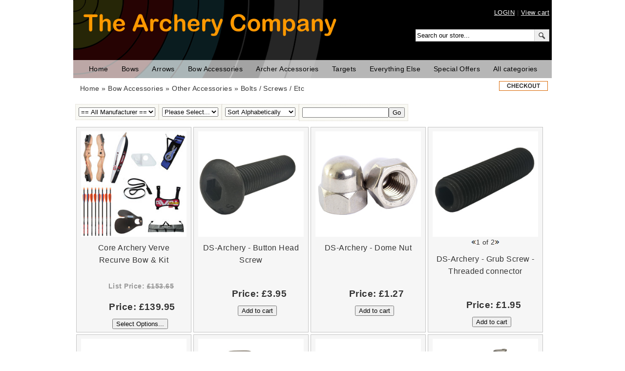

--- FILE ---
content_type: text/html
request_url: https://www.thearcherycompany.com/shop/products.asp?cat=200
body_size: 11911
content:



<!DOCTYPE html PUBLIC "-//W3C//DTD XHTML 1.0 Transitional//EN" 
"http://www.w3.org/TR/xhtml1/DTD/xhtml1-transitional.dtd">
<html xmlns="http://www.w3.org/1999/xhtml" lang="en" xml:lang="en"><!-- #BeginTemplate "/Templates/project.dwt" --><!-- DW6 -->
<head> 
<meta http-equiv="Content-Type" content="text/html; charset=iso-8859-1" />
<!-- #BeginEditable "doctitle" -->
<title>The Archery Company - Bolts / Screws / Etc</title>
<!-- #EndEditable -->
<link rel="stylesheet" href="css/menu.css" type="text/css" media="screen" />
<link rel="stylesheet" type="text/css" href="style.css" />
    <link href="css/ectcart.css" rel="stylesheet" type="text/css">
<meta name="viewport" content="width=device-width; initial-scale=1.0" />
<meta http-equiv="Content-Type" content="text/html; charset=UTF-8" />

<!--[if lte IE 7]>
<style type="text/css">
div#topnav{
margin-top:-13px;
}
</style>
<![endif]-->    
<script type="text/javascript" src="http://ajax.googleapis.com/ajax/libs/jquery/1.8.2/jquery.min.js"></script>
 <link href="magiczoomplus/magiczoomplus.css" rel="stylesheet" type="text/css" />
 
<!-- #BeginEditable "head" -->
<meta name="description" content="" />

<!-- #EndEditable -->

</head>

<body>
    
<div id="maincontainer">
<div id="search2" ><div class="searchbox" style="float:right">
 		<form id="form-search" method="post" action="/shop/search.asp">
        <input type="hidden" name="posted" value="1"/>
        <input type="hidden" name="nobox" value="true"/>
		<p>
		<input type="text" id="input-keywords" name="stext" value="Search our store..." onfocus="if(this.value == 'Search our store...') {this.value = '';}" onblur="if (this.value == '') {this.value = 'Search our store...';}" /><input id="submit-search" type="image" src="images/search-icon.jpg" alt="Search" title="Search" value="submit" />
		</p>
		</form>
    	</div><span class="toptextlinks2" style="float:right">
		<a href="/shop/cart.asp?mode=login">LOGIN</a>
		 | <a href="/shop/cart.asp">View cart</a><br /><br />
        </span></div>	
	<div id="header">
		<div class="logo">
			<img src="_design/header.png" border="0" alt="logo" id="logo" />
		</div>
		<div id="search1"><div class="hdrR">
        <span class="toptextlinks">
		
		
		<a href="/shop/cart.asp?mode=login">LOGIN</a>
		 | <a href="/shop/cart.asp">View cart</a><br /><br />
        </span>
        
        <div class="searchbox">
 		<form id="form-search" method="post" action="/shop/search.asp">
        <input type="hidden" name="posted" value="1"/>
        <input type="hidden" name="nobox" value="true"/>
		<p>
		<input type="text" id="input-keywords" name="stext" value="Search our store..." onfocus="if(this.value == 'Search our store...') {this.value = '';}" onblur="if (this.value == '') {this.value = 'Search our store...';}" /><input id="submit-search" type="image" src="images/search-icon.jpg" alt="Search" title="Search" value="submit" />
		</p>
		</form>
    	</div>	
		</div>  
    </div>
	</div>	
	<div class="clr"></div>
 
<!--NAV START -->
<div id="navstandard">
<div align="center" id="menubkg" ><ul id="menu" style="z-index:501">
<li style="z-index:502"><a href="/shop/default.asp">Home</a></li><li class="canhide" style="z-index:503"><a href="#" class="drop">Bows</a>
<div class="dropdown_1columns " style="z-index:504">

<div class="col_1">
 
<h3><a href="/shop/categories.asp?cat=174">Archery Sets & Kits</a></h3>

		<ul>
		
		<li><a href="/shop/products.asp?cat=92">Compound Bows & Kits</a></li>
		
		<li><a href="/shop/products.asp?cat=128">Recurve Bows & Kits</a></li>
		
		</ul>
		 
<h3><a href="/shop/categories.asp?cat=13">Compound Bows</a></h3>

		<ul>
		
		<li><a href="/shop/products.asp?cat=139">Compound Bows</a></li>
		
		</ul>
		 
<h3><a href="/shop/categories.asp?cat=16">Recurve Bows</a></h3>

		<ul>
		
		<li><a href="/shop/products.asp?cat=142">Recurve Limbs</a></li>
		
		<li><a href="/shop/products.asp?cat=143">Recurve Handles</a></li>
		
		<li><a href="/shop/products.asp?cat=192">Recurve Bows</a></li>
		
		</ul>
		
		</div><!--<close div1> -->
		
<div class="col_1">
 
<h3><a href="/shop/categories.asp?cat=17">Crossbows</a></h3>

		<ul>
		
		<li><a href="/shop/products.asp?cat=137">Crossbows</a></li>
		
		<li><a href="/shop/products.asp?cat=138">Crossbow Accessories</a></li>
		
		</ul>
		 
<h3><a href="/shop/categories.asp?cat=144">Traditional & Field Bows</a></h3>

		<ul>
		
		<li><a href="/shop/products.asp?cat=136">Traditional & Field Bows</a></li>
		
		</ul>
		 
<h3><a href="/shop/categories.asp?cat=158">Starter / Training Bows</a></h3>

		<ul>
		
		<li><a href="/shop/products.asp?cat=134">Starter / Training Bows</a></li>
		
		</ul>
		
		</div><!--<close div1> -->
		
<div class="col_1">
 
<h3><a href="/shop/categories.asp?cat=159">Toy Bows</a></h3>

		<ul>
		
		<li><a href="/shop/products.asp?cat=133">Toy bows</a></li>
		
		</ul>
		
</div><!--<eof div close> -->

</div><!--<close div2> -->
<!--<close div3> -->


</li><li class="canhide" style="z-index:504"><a href="#" class="drop">Arrows</a>
<div class="dropdown_4columns " style="z-index:505">

<div class="col_1">
 
<h3><a href="/shop/categories.asp?cat=36">Arrow Shafts</a></h3>

		<ul>
		
		<li><a href="/shop/products.asp?cat=37">Carbon Shafts</a></li>
		
		<li><a href="/shop/products.asp?cat=38">Wood Shafts</a></li>
		
		<li><a href="/shop/products.asp?cat=81">Aluminium Shafts</a></li>
		
		</ul>
		 
<h3><a href="/shop/categories.asp?cat=130">Ready To Use Arrows</a></h3>

		<ul>
		
		<li><a href="/shop/products.asp?cat=18">Beginners Arrows</a></li>
		
		<li><a href="/shop/products.asp?cat=23">Wooden Arrows</a></li>
		
		<li><a href="/shop/products.asp?cat=25">Carbon Arrows</a></li>
		
		<li><a href="/shop/products.asp?cat=186">Aluminium Arrows</a></li>
		
		</ul>
		
		</div><!--<close div1> -->
		
<div class="col_1">
 
<h3><a href="/shop/categories.asp?cat=131">Crossbow Bolts</a></h3>

		<ul>
		
		<li><a href="/shop/products.asp?cat=2">Crossbow Bolts</a></li>
		
		</ul>
		 
<h3><a href="/shop/categories.asp?cat=19">Nocks</a></h3>

		<ul>
		
		<li><a href="/shop/products.asp?cat=20">Push-in nocks</a></li>
		
		<li><a href="/shop/products.asp?cat=21">Pin Nocks</a></li>
		
		<li><a href="/shop/products.asp?cat=22">Nock Adapters</a></li>
		
		<li><a href="/shop/products.asp?cat=24">Fit-Over Nocks</a></li>
		
		<li><a href="/shop/products.asp?cat=151">Crossbow Nocks</a></li>
		
		<li><a href="/shop/products.asp?cat=152">Lighted Nocks</a></li>
		
		</ul>
		
		</div><!--<close div1> -->
		
<div class="col_1">
 
<h3><a href="/shop/categories.asp?cat=4">Uni Bushes</a></h3>

		<ul>
		
		<li><a href="/shop/products.asp?cat=5">Uni Bushes</a></li>
		
		</ul>
		 
<h3><a href="/shop/categories.asp?cat=33">Fletches & Vanes</a></h3>

		<ul>
		
		<li><a href="/shop/products.asp?cat=34">Feathers</a></li>
		
		<li><a href="/shop/products.asp?cat=35">Plastic Vanes</a></li>
		
		<li><a href="/shop/products.asp?cat=51">Feather Tracers</a></li>
		
		</ul>
		 
<h3><a href="/shop/categories.asp?cat=26">Points</a></h3>

		<ul>
		
		<li><a href="/shop/products.asp?cat=27">Broadheads</a></li>
		
		<li><a href="/shop/products.asp?cat=28">Glue In Points</a></li>
		
		<li><a href="/shop/products.asp?cat=29">Screw In Points</a></li>
		
		<li><a href="/shop/products.asp?cat=30">Wood Arrow Points</a></li>
		
		<li><a href="/shop/products.asp?cat=31">Whistling Points</a></li>
		
		<li><a href="/shop/products.asp?cat=32">Point Inserts</a></li>
		
		</ul>
		
		</div><!--<close div1> -->
		
<div class="col_1">
 
<h3><a href="/shop/categories.asp?cat=3">Bull Dog Collars</a></h3>

		<ul>
		
		<li><a href="/shop/products.asp?cat=6">Bull Dog Collars</a></li>
		
		</ul>
		 
<h3><a href="/shop/categories.asp?cat=39">Wraps & Decals</a></h3>

		<ul>
		
		<li><a href="/shop/products.asp?cat=40">Crest Wrap</a></li>
		
		<li><a href="/shop/products.asp?cat=129">Arrow Numbers</a></li>
		
		</ul>
		 
<h3><a href="/shop/categories.asp?cat=41">Arrow Making</a></h3>

		<ul>
		
		<li><a href="/shop/products.asp?cat=42">Fletching Jigs</a></li>
		
		<li><a href="/shop/products.asp?cat=43">Grain Scales</a></li>
		
		<li><a href="/shop/products.asp?cat=44">Glues & Adhesives</a></li>
		
		<li><a href="/shop/products.asp?cat=145">Wooden Arrow Tools</a></li>
		
		<li><a href="/shop/products.asp?cat=147">Fletching Stripper</a></li>
		
		<li><a href="/shop/products.asp?cat=141">Arrow Squaring Device</a></li>
		
		<li><a href="/shop/products.asp?cat=180">Spin Tester</a></li>
		
		<li><a href="/shop/products.asp?cat=204">Arrow Cutter</a></li>
		
		</ul>
		
		</div><!--<close div1> -->
		
</div><!--<close div2> -->
<!--<close div3> -->


</li><li class="canhide" style="z-index:505"><a href="#" class="drop">Bow Accessories</a>
<div class="dropdown_4columns " style="z-index:506">

<div class="col_1">
 
<h3><a href="/shop/categories.asp?cat=52">Bags & Cases</a></h3>

		<ul>
		
		<li><a href="/shop/products.asp?cat=53">Arrow Cases</a></li>
		
		<li><a href="/shop/products.asp?cat=54">Compound Bow Cases</a></li>
		
		<li><a href="/shop/products.asp?cat=55">Recurve Bow Cases</a></li>
		
		</ul>
		 
<h3><a href="/shop/categories.asp?cat=57">Bow Sights</a></h3>

		<ul>
		
		<li><a href="/shop/products.asp?cat=58">Target Sight</a></li>
		
		<li><a href="/shop/products.asp?cat=59">Pin Sights</a></li>
		
		<li><a href="/shop/products.asp?cat=60">Recurve Target Sights</a></li>
		
		<li><a href="/shop/products.asp?cat=61">Recurve Sight Pins</a></li>
		
		<li><a href="/shop/products.asp?cat=62">Scopes</a></li>
		
		<li><a href="/shop/products.asp?cat=63">Peep Sights</a></li>
		
		<li><a href="/shop/products.asp?cat=160">Scope / Sight Accessories</a></li>
		
		</ul>
		
		</div><!--<close div1> -->
		
<div class="col_1">
 
<h3><a href="/shop/categories.asp?cat=64">Rests & Buttons</a></h3>

		<ul>
		
		<li><a href="/shop/products.asp?cat=65">Compound Rests</a></li>
		
		<li><a href="/shop/products.asp?cat=66">Recurve Rests</a></li>
		
		<li><a href="/shop/products.asp?cat=67">Pressure Buttons</a></li>
		
		<li><a href="/shop/products.asp?cat=75">Clickers</a></li>
		
		<li><a href="/shop/products.asp?cat=173">Arrow Rest Spares</a></li>
		
		</ul>
		 
<h3><a href="/shop/categories.asp?cat=68">Stabilisers</a></h3>

		<ul>
		
		<li><a href="/shop/products.asp?cat=69">Long Rods</a></li>
		
		<li><a href="/shop/products.asp?cat=70">Short Rods</a></li>
		
		<li><a href="/shop/products.asp?cat=71">Stabiliser accessories</a></li>
		
		<li><a href="/shop/products.asp?cat=155">Quick Disconnects</a></li>
		
		<li><a href="/shop/products.asp?cat=156">Stabiliser Weights</a></li>
		
		<li><a href="/shop/products.asp?cat=157">V-Bars / Mounts</a></li>
		
		<li><a href="/shop/products.asp?cat=193">Stabilizer Sets</a></li>
		
		</ul>
		
		</div><!--<close div1> -->
		
<div class="col_1">
 
<h3><a href="/shop/categories.asp?cat=72">Other Accessories</a></h3>

		<ul>
		
		<li><a href="/shop/products.asp?cat=73">Bow Stand / Carriers</a></li>
		
		<li><a href="/shop/products.asp?cat=74">Bow Stringers</a></li>
		
		<li><a href="/shop/products.asp?cat=178">Cable Sliders</a></li>
		
		<li><a href="/shop/products.asp?cat=77">Grip Wrap</a></li>
		
		<li><a href="/shop/products.asp?cat=171">Kisser Buttons</a></li>
		
		<li><a href="/shop/products.asp?cat=76">Limb Tip Protectors</a></li>
		
		<li><a href="/shop/products.asp?cat=201">String Keepers</a></li>
		
		<li><a href="/shop/products.asp?cat=78">Vibration Dampening</a></li>
		
		<li><a href="/shop/products.asp?cat=200">Bolts / Screws / Etc</a></li>
		
		<li><a href="/shop/products.asp?cat=202">Brass Nok</a></li>
		
		<li><a href="/shop/products.asp?cat=211">Draw Stops</a></li>
		
		<li><a href="/shop/products.asp?cat=56">Bow Locks</a></li>
		
		</ul>
		
		</div><!--<close div1> -->
		
<div class="col_1">
 
<h3><a href="/shop/categories.asp?cat=79">Bow Strings</a></h3>

		<ul>
		
		<li><a href="/shop/products.asp?cat=80">Custom Made Recurve Strings</a></li>
		
		<li><a href="/shop/products.asp?cat=176">Custom Compound Strings</a></li>
		
		<li><a href="/shop/products.asp?cat=182">Stock Recurve Strings</a></li>
		
		</ul>
		
</div><!--<eof div close> -->

</div><!--<close div2> -->
<!--<close div3> -->


</li><li class="canhide" style="z-index:506"><a href="#" class="drop">Archer Accessories</a>
<div class="dropdown_4columns align_center" style="z-index:507">

<div class="col_1">
 
<h3><a href="/shop/categories.asp?cat=14">Release Aids</a></h3>

		<ul>
		
		<li><a href="/shop/products.asp?cat=15">Back Tension</a></li>
		
		<li><a href="/shop/products.asp?cat=90">Thumb Trigger</a></li>
		
		<li><a href="/shop/products.asp?cat=91">Wrist Strap Release Aids</a></li>
		
		<li><a href="/shop/products.asp?cat=100">Release Pouches</a></li>
		
		<li><a href="/shop/products.asp?cat=101">D-Loop Material</a></li>
		
		<li><a href="/shop/products.asp?cat=153">Release Aid Accessories</a></li>
		
		</ul>
		
		</div><!--<close div1> -->
		
<div class="col_1">
 
<h3><a href="/shop/categories.asp?cat=199">Finger / Wrist Slings</a></h3>

		<ul>
		
		<li><a href="/shop/products.asp?cat=99">Finger / Wrist Slings</a></li>
		
		</ul>
		 
<h3><a href="/shop/categories.asp?cat=89">Tabs, Gloves, Armguards</a></h3>

		<ul>
		
		<li><a href="/shop/products.asp?cat=82">Armguards</a></li>
		
		<li><a href="/shop/products.asp?cat=93">Finger Tabs</a></li>
		
		<li><a href="/shop/products.asp?cat=94">Shooting Gloves</a></li>
		
		<li><a href="/shop/products.asp?cat=98">Chest Guards</a></li>
		
		</ul>
		
		</div><!--<close div1> -->
		
<div class="col_1">
 
<h3><a href="/shop/categories.asp?cat=83">Quivers</a></h3>

		<ul>
		
		<li><a href="/shop/products.asp?cat=84">Side Quivers</a></li>
		
		<li><a href="/shop/products.asp?cat=85">Back Quivers</a></li>
		
		<li><a href="/shop/products.asp?cat=86">Bow Quivers</a></li>
		
		<li><a href="/shop/products.asp?cat=88">Quiver Accessories</a></li>
		
		</ul>
		 
<h3><a href="/shop/categories.asp?cat=95">Optics</a></h3>

		<ul>
		
		<li><a href="/shop/products.asp?cat=96">Range Finders</a></li>
		
		<li><a href="/shop/products.asp?cat=97">Binoculars</a></li>
		
		<li><a href="/shop/products.asp?cat=135">Optic Accessories</a></li>
		
		<li><a href="/shop/products.asp?cat=181">Spotting Scope</a></li>
		
		</ul>
		
		</div><!--<close div1> -->
		
<div class="col_1">
 
<h3><a href="/shop/categories.asp?cat=102">Other Archer Accessories</a></h3>

		<ul>
		
		<li><a href="/shop/products.asp?cat=103">Arrow Pullers</a></li>
		
		<li><a href="/shop/products.asp?cat=104">Arrow Lube</a></li>
		
		<li><a href="/shop/products.asp?cat=105">Score Card Holders</a></li>
		
		<li><a href="/shop/products.asp?cat=168">Whistles</a></li>
		
		<li><a href="/shop/products.asp?cat=170">Stools - Back Packs</a></li>
		
		<li><a href="/shop/products.asp?cat=179">Magnetic Clips</a></li>
		
		<li><a href="/shop/products.asp?cat=205">Arrow Counter</a></li>
		
		<li><a href="/shop/products.asp?cat=208">Training Aids</a></li>
		
		</ul>
		
		</div><!--<close div1> -->
		
<div class="col_1">
 
<h3><a href="/shop/categories.asp?cat=165">Media</a></h3>

		<ul>
		
		<li><a href="/shop/products.asp?cat=166">Books & Magazines</a></li>
		
		</ul>
		
</div><!--<eof div close> -->

</div><!--<close div2> -->
<!--<close div3> -->


</li><li class="canhide" style="z-index:507"><a href="#" class="drop">Targets</a>
<div class="dropdown_2columns align_center" style="z-index:508">

<div class="col_1">
 
<h3><a href="/shop/categories.asp?cat=45">Target Bosses</a></h3>

		<ul>
		
		<li><a href="/shop/products.asp?cat=46">Foam Bosses</a></li>
		
		<li><a href="/shop/products.asp?cat=47">3D Targets</a></li>
		
		<li><a href="/shop/products.asp?cat=1">Bag Targets</a></li>
		
		<li><a href="/shop/products.asp?cat=185">Replacement Inserts</a></li>
		
		<li><a href="/shop/products.asp?cat=175">Straw Targets</a></li>
		
		<li><a href="/shop/products.asp?cat=196">Used 3D Targets</a></li>
		
		</ul>
		
		</div><!--<close div1> -->
		
<div class="col_1">
 
<h3><a href="/shop/categories.asp?cat=48">Target Faces</a></h3>

		<ul>
		
		<li><a href="/shop/products.asp?cat=49">Animal Faces</a></li>
		
		<li><a href="/shop/products.asp?cat=50">Round Faces</a></li>
		
		<li><a href="/shop/products.asp?cat=214">Rifle Targets</a></li>
		
		</ul>
		 
<h3><a href="/shop/categories.asp?cat=154">Target Pins</a></h3>

		<ul>
		
		<li><a href="/shop/products.asp?cat=87">Target Pins</a></li>
		
		</ul>
		 
<h3><a href="/shop/categories.asp?cat=163">Target Stands</a></h3>

		<ul>
		
		<li><a href="/shop/products.asp?cat=164">Target Stands</a></li>
		
		</ul>
		
		</div><!--<close div1> -->
		
<div class="col_1">

<h3><a href="/shop/products.asp?cat=213">Backstop Netting</a></h3>

</div><!--<eof div close> -->

</div><!--<close div2> -->
<!--<close div3> -->


</li><li class="canhide" style="z-index:508"><a href="#" class="drop">Everything Else</a>
<div class="dropdown_4columns align_right" style="z-index:509">

<div class="col_1">
 
<h3><a href="/shop/categories.asp?cat=106">Bow Setup & Tuning</a></h3>

		<ul>
		
		<li><a href="/shop/products.asp?cat=107">Bow Presses & Accessories</a></li>
		
		<li><a href="/shop/products.asp?cat=108">Bow Vices & Levels</a></li>
		
		<li><a href="/shop/products.asp?cat=109">Poundage Scales & Chronographs</a></li>
		
		<li><a href="/shop/products.asp?cat=110">Bracing Height Gauges</a></li>
		
		<li><a href="/shop/products.asp?cat=111">Nocking Pliers</a></li>
		
		<li><a href="/shop/products.asp?cat=112">String Wax</a></li>
		
		<li><a href="/shop/products.asp?cat=140">Allen Keys</a></li>
		
		<li><a href="/shop/products.asp?cat=210">Cam Timing</a></li>
		
		</ul>
		
		</div><!--<close div1> -->
		
<div class="col_1">
 
<h3><a href="/shop/categories.asp?cat=113">Knives</a></h3>

		<ul>
		
		<li><a href="/shop/products.asp?cat=114">Folding Knives</a></li>
		
		<li><a href="/shop/products.asp?cat=116">Knife Accessories</a></li>
		
		</ul>
		 
<h3><a href="/shop/categories.asp?cat=117">Hunting</a></h3>

		<ul>
		
		<li><a href="/shop/products.asp?cat=120">Treestand Safety</a></li>
		
		<li><a href="/shop/products.asp?cat=121">Feeder & Bow Lights</a></li>
		
		<li><a href="/shop/products.asp?cat=172">Wind Checker</a></li>
		
		</ul>
		
		</div><!--<close div1> -->
		
<div class="col_1">
 
<h3><a href="/shop/categories.asp?cat=122">Backpacks / Bags</a></h3>

		<ul>
		
		<li><a href="/shop/products.asp?cat=188">Back Packs</a></li>
		
		<li><a href="/shop/products.asp?cat=190">Bino Cases</a></li>
		
		<li><a href="/shop/products.asp?cat=191">Pouches</a></li>
		
		</ul>
		 
<h3><a href="/shop/categories.asp?cat=123">Clothing</a></h3>

		<ul>
		
		<li><a href="/shop/products.asp?cat=161">Caps / Hats</a></li>
		
		<li><a href="/shop/products.asp?cat=162">Clothing</a></li>
		
		</ul>
		
		</div><!--<close div1> -->
		
<div class="col_1">
 
<h3><a href="/shop/categories.asp?cat=124">String Making</a></h3>

		<ul>
		
		<li><a href="/shop/products.asp?cat=125">String Material</a></li>
		
		<li><a href="/shop/products.asp?cat=126">Serving Material</a></li>
		
		<li><a href="/shop/products.asp?cat=127">Serving Tools</a></li>
		
		</ul>
		 
<h3><a href="/shop/categories.asp?cat=149">Torches</a></h3>

		<ul>
		
		<li><a href="/shop/products.asp?cat=150">Torches</a></li>
		
		</ul>
		
<h3><a href="/shop/products.asp?cat=132">Gift Vouchers</a></h3>

		</div><!--<close div1> -->
		
<div class="col_1">

<h3><a href="/shop/products.asp?cat=187">Insect Repellent</a></h3>

<h3><a href="/shop/products.asp?cat=169">Special Offers</a></h3>

<h3><a href="/shop/products.asp?cat=177">New Products</a></h3>

<h3><a href="/shop/products.asp?cat=207">Used Items</a></h3>

<h3><a href="/shop/products.asp?cat=209">Gun Slips</a></h3>

</div><!--<eof div close> -->

</div><!--<close div2> -->
<!--<close div3> -->


</li><li style="z-index:550"><a href="/shop/products.asp?cat=169">Special Offers</a></li><li  style="z-index:551"><a href="/shop/categories.asp">All categories</a></li>
</ul>
</div>
</div>

	<!--NAV END --><div id="navsmall"><div align="center" id="menubkg" ><ul id="menu" style="z-index:501">
<li><a href="/shop/default.asp">Home</a></li><li><a href="/shop/products.asp?cat=169">Special Offers</a></li><li class="navextra"><a href="/shop/categories.asp">All categories</a></li>
</ul>
</div>
</div>


	<div id="mainwrapper">

	<div id="maincontent">
	<!-- #BeginEditable "Body" -->
<div class="prodtop">Our products...</div>
<div><input type="hidden" id="hiddencurr" value="&pound;0.00" /><div id="opaquediv" style="display:none;position:fixed;width:100%;height:100%;background-color:rgba(140,140,150,0.5);top:0px;left:0px;text-align:center;z-index:10000;"></div><script type="text/javascript">
/* <![CDATA[ */

var globallistname='';
function subformid(tid,listid,listname){
	if(document.getElementById('ectform'+tid).listid)document.getElementById('ectform'+tid).listid.value=listid;
	globallistname=listname;
ajaxaddcart(tid);
	return false;
}
var globalquickbuyid='';
function displayquickbuy(qbid){
	var quid;
	globalquickbuyid=qbid;
	document.getElementById('qbopaque'+qbid).style.display='';
	if(quid=document.getElementById('wqb'+qbid+'quant'))quid.name='quant';
	if(quid=document.getElementById('w'+qbid+'quant'))quid.name='';
	return false;
}
function closequickbuy(qbid){
	var quid;
	if(quid=document.getElementById('wqb'+qbid+'quant'))quid.name='';
	if(quid=document.getElementById('w'+qbid+'quant'))quid.name='quant';
	document.getElementById('qbopaque'+qbid).style.display='none';
	globalquickbuyid='';
	return false;
}

function ajaxaddcartcb(){
	if(ajaxobj.readyState==4){
		var pparam,pname,pprice,pimage,optname,optvalue,retvals=ajaxobj.responseText.split('&');
		try{pimage=decodeURIComponent(retvals[6])}catch(err){pimage='ERROR'}
		var schtml='<div style="padding:3px;float:left;text-align:left" class="scart sccheckout"><input type="button" value="Checkout" class="sccheckout" onclick="document.location=(((ECTbh=document.getElementsByTagName(\'base\')).length>0?ECTbh[0].href+\'/\':\'\')+\'cart.asp\').replace(/([^:]\\/)\\/+/g,\'$1\')" /></div><div style="padding:3px;float:right;text-align:right" class="scart scclose"><a href="#" onclick="document.getElementById(\'opaquediv\').style.display=\'none\';return false"><img src="images/close.gif" style="border:0" alt="Close Window" /></a></div>' +
		'<div class="scart scprodsadded">'+(globallistname!=''?'The following items have been added to the wish list:  '+globallistname:'The following items have been added to your order.')+'</div>';
		if(retvals[0]!='') schtml+='<div style="padding:3px;text-align:center;background-color:#FFCFBF;border:1px solid #8C0000;clear:both" class="scart scnostock">The following product isn\'t currently available in our store: '+decodeURIComponent(retvals[0]) + '</div>';
		schtml+='<div style="float:left">'+ // Image and products container
		'<div style="padding:3px;float:left;width:160px" class="scart scimage"><img class="scimage" src="'+pimage+'" alt="" style="max-width:150px" /></div>'+
		'<div style="padding:3px;float:left" class="scart scproducts">'; // start outer div for products
		var baseind=7;
		for(var index=0;index<retvals[3];index++){
			try{pname=decodeURIComponent(retvals[baseind+1])}catch(err){pname='ERROR'}
			try{pprice=decodeURIComponent(retvals[baseind+3])}catch(err){pprice='ERROR'}
			schtml+='<div style="padding:3px;float:left;clear:left" class="scart scproduct"><div style="padding:3px;text-align:left" class="scart scprodname"> '+retvals[baseind+2]+' '+pname+' has been added</div>';
			var prhtml='<div style="padding:3px;text-align:left;clear:left;background:#f1f1f1;border-top:1px dotted #567CBB;font-weight:bold;color:#666" class="scart scprice">Price:'+pprice+'</div>';
			var numoptions=retvals[baseind+5];
			baseind+=6;
			if(numoptions>0){
				schtml+='<div style="float:left;max-width:400px'+(numoptions>10?';height:200px;overflow-y:scroll':'')+'" class="scart scoptions">';
				for(var index2=0;index2<numoptions;index2++){
					try{optname=decodeURIComponent(retvals[baseind++])}catch(err){optname='ERROR'}
					try{optvalue=decodeURIComponent(retvals[baseind++])}catch(err){optvalue='ERROR'}
					schtml+='<div style="padding:3px;float:left;clear:left;margin-left:10px" class="scart scoption"><div style="padding:3px;float:left" class="scart optname">- '+optname+':</div><div style="padding:3px;float:left" class="scart optvalue">'+optvalue+'</div></div>';
				}
				schtml+='</div>';
			}
			schtml+=prhtml+'</div>';
		}
		schtml+='</div>'+ // end outer div for products
		'</div>'+ // end image and products container
		'<div style="clear:both">';
		try{pprice=decodeURIComponent(retvals[5])}catch(err){pprice='ERROR'}
		if(retvals[1]==1) schtml+='<div style="padding:3px;text-align:center;background-color:#FFCFBF;border:1px solid #8C0000" class="scart scnostock">STOCK WARNING: Low stock on selected item, please click &quot;Edit Order&quot; to accept stock level.</div>';
		if(retvals[2]==1) schtml+='<div style="padding:3px;text-align:center;background-color:#FFCFBF;border:1px solid #8C0000" class="scart scbackorder">Item not currently in stock but placed on back order - select &quot;Edit Order&quot; to modify purchase.</div>';
		schtml+='<div style="padding:3px;text-align:right" class="scart sccartitems">Cart contents:'+retvals[4]+' item(s)</div>' +
		'<div style="padding:3px;text-align:right;background:#f1f1f1;border-top:1px dotted #567CBB;font-weight:bold;color:#666" class="scart sccarttotal"><span style="color:#8C0000;display:none" id="sccartdscnt" class="scart sccartdscnt">(Discounts:<span id="sccartdscamnt" class="sccartdscamnt"></span>) / </span>VAT:<span id="sccarttax" class="sccarttax"></span> / Cart total:'+pprice+'</div>' +
		'<div style="padding:3px;text-align:right" class="scart sclinks"><a class="ectlink scclink" href="#" onclick="document.getElementById(\'opaquediv\').style.display=\'none\';return false">Continue Shopping</a> | <a class="ectlink scclink" href="cart.asp" onclick="document.getElementById(\'opaquediv\').style.display=\'none\';return true">Edit Order</a></div>' +
		'</div>';
		document.getElementById('scdiv').innerHTML=schtml;
		if(document.getElementsByClassName){
			var ectMCpm=document.getElementsByClassName('ectMCquant');
			for(var index=0;index<ectMCpm.length;index++)ectMCpm[index].innerHTML=retvals[4];
			ectMCpm=document.getElementsByClassName('ectMCship');
			for(var index=0;index<ectMCpm.length;index++)ectMCpm[index].innerHTML='<a href="cart.asp">click here</a>';
			ectMCpm=document.getElementsByClassName('ectMCtot');
			for(var index=0;index<ectMCpm.length;index++)ectMCpm[index].innerHTML=pprice;
			if(retvals.length>baseind){
				try{pparam=decodeURIComponent(retvals[baseind++])}catch(err){pparam='-'}
				if(ectMCpm=document.getElementById('sccarttax'))ectMCpm.innerHTML=pparam;
				try{pparam=decodeURIComponent(retvals[baseind++])}catch(err){pparam='-'}
				var ectMCpm=document.getElementsByClassName('mcMCdsct');
				for(var index=0;index<ectMCpm.length;index++)ectMCpm[index].innerHTML=pparam;
				document.getElementById('sccartdscamnt').innerHTML=pparam;
				try{pparam=decodeURIComponent(retvals[baseind++])}catch(err){pparam='-'}
				var ectMCpm=document.getElementsByClassName('ecHidDsc');
				for(var index=0;index<ectMCpm.length;index++)ectMCpm[index].style.display=(pparam=='0'?'none':'');
				document.getElementById('sccartdscnt').style.display=(pparam=='0'?'none':'');
				try{pparam=decodeURIComponent(retvals[baseind++])}catch(err){pparam='-'}
				var ectMCpm=document.getElementsByClassName('mcLNitems');
				for(var index=0;index<ectMCpm.length;index++)ectMCpm[index].innerHTML=pparam;
			}
		}
	}
}
function ajaxaddcart(frmid){
	var elem=document.getElementById('ectform'+frmid).elements;
	var str='';
	var postdata='ajaxadd=true';
	eval('var isvalidfm=formvalidator'+frmid+'(document.getElementById(\'ectform'+frmid+'\'))');
	if(isvalidfm){
		for(var ecti=0; ecti<elem.length; ecti++){
			if(elem[ecti].style.display=='none'){
			}else if(elem[ecti].type=='select-one'){
				if(elem[ecti].value!='')postdata+='&'+elem[ecti].name+'='+elem[ecti].value;
			}else if(elem[ecti].type=='text'||elem[ecti].type=='textarea'||elem[ecti].type=='hidden'){
				if(elem[ecti].value!='')postdata+='&'+elem[ecti].name+'='+encodeURIComponent(elem[ecti].value);
			}else if(elem[ecti].type=='radio'||elem[ecti].type=='checkbox'){
				if(elem[ecti].checked)postdata+='&'+elem[ecti].name+'='+elem[ecti].value;
			}
		}
		if(document.getElementById('qbopaque'+frmid))closequickbuy(frmid);
		ajaxobj=window.XMLHttpRequest?new XMLHttpRequest():new ActiveXObject("MSXML2.XMLHTTP");
		ajaxobj.onreadystatechange=ajaxaddcartcb;
		ajaxobj.open("POST","vsadmin/shipservice.asp?action=addtocart",true);
		ajaxobj.setRequestHeader("Content-type","application/x-www-form-urlencoded");
		ajaxobj.send(postdata);
		document.getElementById('opaquediv').innerHTML='<div id="scdiv" class="scart scwrap"><img src="images/preloader.gif" alt="" style="margin:40px" /></div>';
		document.getElementById('opaquediv').style.display='';
	}
}

var op=[]; // Option Price Difference
var aIM=[],aIML=[]; // Option Alternate Image
var dOP=[]; // Dependant Options
var dIM=[]; // Default Image
var pIM=[],pIML=[]; // Product Image
var pIX=[]; // Product Image Index
var ot=[]; // Option Text
var pp=[]; // Product Price
var pi=[]; // Alternate Product Image
var or=[]; // Option Alt Id
var cp=[]; // Current Price
var oos=[]; // Option Out of Stock Id
var rid=[]; // Resulting product Id
var otid=[]; // Original product Id
var opttype=[];
var optperc=[];
var optmaxc=[];
var optacpc=[];
var fid=[];
var baseid='';
var oS=[];
var ps=[];
function checkStock(x,i,backorder){
if(i!=''&&(oS[i]>0||or[i]))return(true);
if(backorder&&(globBakOrdChk||confirm("Some of these options are not currently in stock but are available to back order.")))return(globBakOrdChk=true);

alert("I'm sorry, that particular option is currently out of stock");

x.focus();return(false);
}
var isW3=(document.getElementById&&true);
var tax=20;
function dummyfunc(){};
function pricechecker(cnt,i){
if(i!=''&&i in op&&!isNaN(op[i]))return(op[i]);return(0);} // Safari
function regchecker(cnt,i){
if(i!='')return(or[i]);return('');}
function enterValue(x){
alert("Please enter a value where indicated.");
x.focus();return(false);}
function invalidChars(x){
alert("The following characters are invalid: " + x);
return(false);}
function enterDigits(x){alert("Please enter only digits in this field.");x.focus();return(false);}
function enterMultValue(){alert("Please enter a quantity for at least one option.");return(false);}
function chooseOption(x){
alert("Please choose from the available product options.");
x.focus();return(false);}
function dataLimit(x,numchars){
alert("Please enter a maximum of 255 chars in the field indicated.".replace(255,numchars));
x.focus();return(false);}
var hiddencurr='';
function addCommas(ns,decs,thos){
ns=ns.toString().replace(/\./,decs);
if((dpos=ns.indexOf(decs))<0)dpos=ns.length;
dpos-=3;
while(dpos>0){
	ns=ns.substr(0,dpos)+thos+ns.substr(dpos);
	dpos-=3;
}
return(ns);
}
function formatprice(i, currcode, currformat){
if(hiddencurr=='')hiddencurr=document.getElementById('hiddencurr').value;var pTemplate=hiddencurr;
if(currcode!='') pTemplate=' 0.00' + (currcode!=' '?'<strong>'+currcode+'<\/strong>':'');if(currcode==' JPY')i=Math.round(i).toString();
else if(i==Math.round(i))i=i.toString()+".00";
else if(i*10.0==Math.round(i*10.0))i=i.toString()+"0";
else if(i*100.0==Math.round(i*100.0))i=i.toString();
i=addCommas(i,'.',',');if(currcode!='')pTemplate=currformat.toString().replace(/%s/,i.toString());else pTemplate=pTemplate.toString().replace(/\d[,.]*\d*/,i.toString());return(pTemplate);}
function updateoptimage(theitem,themenu,opttype){
var imageitemsrc='',mzitem,theopt,theid,imageitem,imlist,imlistl,fn=window['updateprice'+theitem];
dependantopts(theitem);
fn();
if(opttype==1){
	theopt=document.getElementsByName('optn'+theitem+'x'+themenu)
	for(var i=0; i<theopt.length; i++)
		if(theopt[i].checked)theid=theopt[i].value;
}else{
	theopt=document.getElementById('optn'+theitem+'x'+themenu)
	theid=theopt.options[theopt.selectedIndex].value;
}

	if(imageitem=document.getElementById((globalquickbuyid!==''?'qb':'prod')+"image"+theitem)){
		if(aIM[theid]){
			if(typeof(imageitem.src)!='unknown')imageitem.src=vsdecimg(aIM[theid]);
		}
	}
}
function vsdecimg(timg){
	return decodeURIComponent(timg.replace('|','prodimages/').replace('<','.gif').replace('>','.jpg').replace('?','.png'));
}
function updateprodimage(theitem,isnext){
	return updateprodimage2(false,theitem,isnext);
}
function updateprodimage2(isqb,theitem,isnext){
var imlist=pIM[theitem].split('*');
if(isnext) pIX[theitem]++; else pIX[theitem]--;
if(pIX[theitem]<0) pIX[theitem]=imlist.length-2;
if(pIX[theitem]>imlist.length-2) pIX[theitem]=0;
if(document.getElementById((isqb?'qb':'prod')+"image"+theitem)){document.getElementById((isqb?'qb':'prod')+"image"+theitem).src='';document.getElementById((isqb?'qb':'prod')+"image"+theitem).src=vsdecimg(imlist[pIX[theitem]]);}
document.getElementById((isqb?'qb':'extra')+"imcnt"+theitem).innerHTML=pIX[theitem]+1;

return false;
}

function quantup(tobjid,qud){
	tobj=document.getElementById('w'+tobjid+'quant');
	if(isNaN(parseInt(tobj.value)))tobj.value=1;else if(qud==1)tobj.value=parseInt(tobj.value)+1;else tobj.value=Math.max(1,parseInt(tobj.value)-1);
	if(document.getElementById('qnt'+tobjid+'x'))document.getElementById('qnt'+tobjid+'x').value=tobj.value;
}/* ]]> */
</script><div class="prodnavigation"><a class="ectlink" href="categories.asp">Home</a>  &raquo; <a class="ectlink" href="categories.asp?cat=9">Bow Accessories</a> &raquo; <a class="ectlink" href="categories.asp?cat=72">Other Accessories</a> &raquo; Bolts / Screws / Etc</div>
<div class="checkoutbutton">&nbsp;<img style="border:0;cursor:pointer" src="images/checkout.gif" class="checkoutbutton" onclick="document.location=(((ECTbh=document.getElementsByTagName('base')).length>0?ECTbh[0].href+'/':'')+'cart.asp').replace(/([^:]\/)\/+/g,'$1')" alt="Checkout" /></div>
<div class="prodfilterbar"><script type="text/javascript">
/* <![CDATA[ */
function filterbyman(caller){
var furl="/shop/products.asp?cat=200&";
if(document.getElementById('sman')){
	var smanobj=document.getElementById('sman');
	if(smanobj.selectedIndex!=0) furl+='sman='+smanobj[smanobj.selectedIndex].value+'&';
}

	var smanobj=document.getElementById('scri1');
	if(smanobj.selectedIndex!=0) furl+='scri='+smanobj[smanobj.selectedIndex].value+'&';

if(document.getElementById('spriceobj')){
	var spriceobj=document.getElementById('spriceobj');
	if(spriceobj.selectedIndex!=0) furl+='sprice='+spriceobj[spriceobj.selectedIndex].value+'&';
}
if(document.getElementById('ectfilter')){
	if(document.getElementById('ectfilter').value!='')
		furl+='filter='+encodeURIComponent(document.getElementById('ectfilter').value)+'&';
}
document.location=furl.substr(0,furl.length-1);
}
function changelocation(fact,tobj){
document.location='/shop/products.asp?cat=200&filter='.replace(/filter=/,fact+'='+tobj[tobj.selectedIndex].value+'&filter='+encodeURIComponent(document.getElementById('ectfilter').value));
}
function changelocfiltertext(tkeycode,tobj){
if(tkeycode==13)document.location='/shop/products.asp?cat=200&filter='+tobj.value;
}
/* ]]> */</script>
<div class="prodfilter ectpfatt"><select name="scri" class="prodfilter" id="scri1" size="1" onchange="filterbyman(1)" style="min-width:130px"><option value="" style="font-weight:bold">== All Manufacturer ==</option>
<option value="8">DS Archery (9)</option>
</select></div><div class="prodfilter ectpfprice"><select name="sprice" class="prodfilter" id="spriceobj" size="1" onchange="filterbyman(4)">
				<option value="0">Please Select...</option>

				<option value="1">Under &pound;100</option>

				<option value="2">&pound;100 - &pound;200</option>

			  </select></div><div class="prodfilter ectpfsort"><select class="prodfilter" size="1" onchange="changelocation('sortby',this)">
				<option value="0">Please Select...</option>
<option value="1" selected="selected">Sort Alphabetically</option><option value="3">Sort Price (Asc.)</option><option value="4">Sort Price (Desc.)</option><option value="10">Sort by Manufacturer</option>			  </select></div><div class="prodfilter ectpfkeyword"><input onkeydown="changelocfiltertext(event.keyCode,this)" type="text" class="prodfilter" size="20" id="ectfilter" name="filter" value="" /><input type="button" value="Go" class="prodfilter" onclick="document.location='/shop/products.asp?cat=200&amp;filter='+encodeURIComponent(document.getElementById('ectfilter').value)" /></div></div><div class="products"><div class="product">
<form method="post" id="ectform0" name="tForm0" action="cart.asp" style="margin:0;padding:0;" onsubmit="return formvalidator0(this)"><input type="hidden" name="id" value="STBVBK" />
<input type="hidden" name="mode" value="add" />
<div class="prodimage allprodimages"><a class="ectlink" href="proddetail.asp?prod=STBVBK&amp;cat=200"><img id="prodimage0" class="prodimage allprodimages" src="prodimages/Recurve-Kit---Core-Verve---Kit---S.jpg" style="border:0" alt="Core Archery Verve Recurve Bow & Kit" /></a></div><div class="prodname"><a class="ectlink" href="proddetail.asp?prod=STBVBK&amp;cat=200">Core Archery Verve Recurve Bow & Kit</a></div><br /><div class="listprice"><span style="color:#999999;font-weight:bold">List Price: <span style="text-decoration:line-through">&pound;153.65</span></span></div><div class="prodprice"><strong>Price:</strong> <span class="price" id="pricediv0">&pound;139.95</span> </div><div class="addtocart"><div class="configbutton"><input type="button" value="Select Options..." class="configbutton" onclick="document.location=(((ECTbh=document.getElementsByTagName('base')).length>0?ECTbh[0].href+'/':'')+'proddetail.asp?prod=STBVBK&amp;cat=200').replace(/([^:]\/)\/+/g,'$1')" /></div></div><script type="text/javascript">/* <![CDATA[ */function formvalidator0(theForm){
return(true);}
/* ]]> */</script></form></div><div class="product">
<form method="post" id="ectform1" name="tForm1" action="cart.asp" style="margin:0;padding:0;" onsubmit="return formvalidator1(this)"><input type="hidden" name="id" value="SADSBH" />
<input type="hidden" name="mode" value="add" />
<div class="prodimage allprodimages"><a class="ectlink" href="proddetail.asp?prod=SADSBH&amp;cat=200"><img id="prodimage1" class="prodimage allprodimages" src="prodimages/DS-Archery---Button-Head-Screw---S.jpg" style="border:0" alt="DS-Archery - Button Head Screw" /></a></div><div class="prodname"><a class="ectlink" href="proddetail.asp?prod=SADSBH&amp;cat=200">DS-Archery - Button Head Screw</a></div><br /><div class="prodprice"><strong>Price:</strong> <span class="price" id="pricediv1">&pound;3.95</span> </div><div class="addtocart"><input type="button" value="Add to cart" class="buybutton" onclick="subformid(1,'','')" /></div><script type="text/javascript">/* <![CDATA[ */function formvalidator1(theForm){
return(true);}
/* ]]> */</script></form></div><div class="product">
<form method="post" id="ectform2" name="tForm2" action="cart.asp" style="margin:0;padding:0;" onsubmit="return formvalidator2(this)"><input type="hidden" name="id" value="SADSB" />
<input type="hidden" name="mode" value="add" />
<div class="prodimage allprodimages"><a class="ectlink" href="proddetail.asp?prod=SADSB&amp;cat=200"><img id="prodimage2" class="prodimage allprodimages" src="prodimages/DS-Archery---Dome-Nut--S.jpg" style="border:0" alt="DS-Archery - Dome Nut" /></a></div><div class="prodname"><a class="ectlink" href="proddetail.asp?prod=SADSB&amp;cat=200">DS-Archery - Dome Nut</a></div><br /><div class="prodprice"><strong>Price:</strong> <span class="price" id="pricediv2">&pound;1.27</span> </div><div class="addtocart"><input type="button" value="Add to cart" class="buybutton" onclick="subformid(2,'','')" /></div><script type="text/javascript">/* <![CDATA[ */function formvalidator2(theForm){
return(true);}
/* ]]> */</script></form></div><div class="product">
<script type="text/javascript">/* <![CDATA[ */
pIX[3]=0;pIM[3]='|DS-Archery---Grub-Screw--2-S>*|DS-Archery---Grub-Screw---S>*';
/* ]]> */</script><form method="post" id="ectform3" name="tForm3" action="cart.asp" style="margin:0;padding:0;" onsubmit="return formvalidator3(this)"><input type="hidden" name="id" value="SADSTC" />
<input type="hidden" name="mode" value="add" />
<div class="prodimage allprodimages"><a class="ectlink" href="proddetail.asp?prod=SADSTC&amp;cat=200"><img id="prodimage3" class="prodimage allprodimages" src="prodimages/DS-Archery---Grub-Screw--2-S.jpg" style="border:0" alt="DS-Archery - Grub Screw - Threaded connector" /></a><div class="imagenavigator"><img style="border:0;cursor:pointer" src="images/leftimage.gif" class="previmg" onclick="updateprodimage2(false,3,false)" alt="PREV" /><span class="extraimage extraimagenum" id="extraimcnt3">1</span> <span class="extraimage">of 2</span><img style="border:0;cursor:pointer" src="images/rightimage.gif" class="nextimg" onclick="updateprodimage2(false,3,true)" alt="NEXT" /></div></div><div class="prodname"><a class="ectlink" href="proddetail.asp?prod=SADSTC&amp;cat=200">DS-Archery - Grub Screw - Threaded connector</a></div><br /><div class="prodprice"><strong>Price:</strong> <span class="price" id="pricediv3">&pound;1.95</span> </div><div class="addtocart"><input type="button" value="Add to cart" class="buybutton" onclick="subformid(3,'','')" /></div><script type="text/javascript">/* <![CDATA[ */function formvalidator3(theForm){
return(true);}
/* ]]> */</script></form></div><div class="product">
<form method="post" id="ectform4" name="tForm4" action="cart.asp" style="margin:0;padding:0;" onsubmit="return formvalidator4(this)"><input type="hidden" name="id" value="SADSQDN" />
<input type="hidden" name="mode" value="add" />
<div class="prodimage allprodimages"><a class="ectlink" href="proddetail.asp?prod=SADSQDN"><img id="prodimage4" class="prodimage allprodimages" src="prodimages/DS-Archery---QD-Nut--S.jpg" style="border:0" alt="DS-Archery - Quick Disconnect Nut" /></a></div><div class="prodname"><a class="ectlink" href="proddetail.asp?prod=SADSQDN">DS-Archery - Quick Disconnect Nut</a></div><br /><div class="prodprice"><strong>Price:</strong> <span class="price" id="pricediv4">&pound;7.50</span> </div><div class="addtocart"><input type="button" value="Add to cart" class="buybutton" onclick="subformid(4,'','')" /></div><script type="text/javascript">/* <![CDATA[ */function formvalidator4(theForm){
return(true);}
/* ]]> */</script></form></div><div class="product">
<form method="post" id="ectform5" name="tForm5" action="cart.asp" style="margin:0;padding:0;" onsubmit="return formvalidator5(this)"><input type="hidden" name="id" value="SADSSH" />
<input type="hidden" name="mode" value="add" />
<div class="prodimage allprodimages"><a class="ectlink" href="proddetail.asp?prod=SADSSH"><img id="prodimage5" class="prodimage allprodimages" src="prodimages/DS-Archery--Scope-Hex-Nut---Thin--S.jpg" style="border:0" alt="DS-Archery - Scope Hex Nut - Thin" /></a></div><div class="prodname"><a class="ectlink" href="proddetail.asp?prod=SADSSH">DS-Archery - Scope Hex Nut - Thin</a></div><br /><div class="prodprice"><strong>Price:</strong> <span class="price" id="pricediv5">&pound;2.60</span> </div><div class="addtocart"><input type="button" value="Add to cart" class="buybutton" onclick="subformid(5,'','')" /></div><script type="text/javascript">/* <![CDATA[ */function formvalidator5(theForm){
return(true);}
/* ]]> */</script></form></div><div class="product">
<form method="post" id="ectform6" name="tForm6" action="cart.asp" style="margin:0;padding:0;" onsubmit="return formvalidator6(this)"><input type="hidden" name="id" value="SADSSHN" />
<input type="hidden" name="mode" value="add" />
<div class="prodimage allprodimages"><a class="ectlink" href="proddetail.asp?prod=SADSSHN"><img id="prodimage6" class="prodimage allprodimages" src="prodimages/DS-Archery--Scope-Hex-Nut---Nylon--S.jpg" style="border:0" alt="DS-Archery - Scope Nylon Hex Nut" /></a></div><div class="prodname"><a class="ectlink" href="proddetail.asp?prod=SADSSHN">DS-Archery - Scope Nylon Hex Nut</a></div><br /><div class="prodprice"><strong>Price:</strong> <span class="price" id="pricediv6">&pound;2.95</span> </div><div class="addtocart"><input type="button" value="Add to cart" class="buybutton" onclick="subformid(6,'','')" /></div><script type="text/javascript">/* <![CDATA[ */function formvalidator6(theForm){
return(true);}
/* ]]> */</script></form></div><div class="product">
<form method="post" id="ectform7" name="tForm7" action="cart.asp" style="margin:0;padding:0;" onsubmit="return formvalidator7(this)"><input type="hidden" name="id" value="SADSSMS" />
<input type="hidden" name="mode" value="add" />
<div class="prodimage allprodimages"><a class="ectlink" href="proddetail.asp?prod=SADSSMS"><img id="prodimage7" class="prodimage allprodimages" src="prodimages/DS-Archery---Sight-Screws---S.jpg" style="border:0" alt="DS-Archery - Sight Mounting Bolts" /></a></div><div class="prodname"><a class="ectlink" href="proddetail.asp?prod=SADSSMS">DS-Archery - Sight Mounting Bolts</a></div><br /><div class="prodprice"><strong>Price:</strong> <span class="price" id="pricediv7">&pound;2.95</span> </div><div class="addtocart"><div class="configbutton"><input type="button" value="Select Options..." class="configbutton" onclick="document.location=(((ECTbh=document.getElementsByTagName('base')).length>0?ECTbh[0].href+'/':'')+'proddetail.asp?prod=SADSSMS').replace(/([^:]\/)\/+/g,'$1')" /></div></div><script type="text/javascript">/* <![CDATA[ */function formvalidator7(theForm){
return(true);}
/* ]]> */</script></form></div><div class="product">
<form method="post" id="ectform8" name="tForm8" action="cart.asp" style="margin:0;padding:0;" onsubmit="return formvalidator8(this)"><input type="hidden" name="id" value="SADSSB" />
<input type="hidden" name="mode" value="add" />
<div class="prodimage allprodimages"><a class="ectlink" href="proddetail.asp?prod=SADSSB&amp;cat=200"><img id="prodimage8" class="prodimage allprodimages" src="prodimages/DS-Archery---Stabiliser-Bolt-Range---S.jpg" style="border:0" alt="DS-Archery - Stabiliser Bolts" /></a></div><div class="prodname"><a class="ectlink" href="proddetail.asp?prod=SADSSB&amp;cat=200">DS-Archery - Stabiliser Bolts</a></div><br /><div class="prodprice"><strong>Price:</strong> <span class="price" id="pricediv8">&pound;1.95</span> </div><div class="addtocart"><div class="configbutton"><input type="button" value="Select Options..." class="configbutton" onclick="document.location=(((ECTbh=document.getElementsByTagName('base')).length>0?ECTbh[0].href+'/':'')+'proddetail.asp?prod=SADSSB&amp;cat=200').replace(/([^:]\/)\/+/g,'$1')" /></div></div><script type="text/javascript">/* <![CDATA[ */function formvalidator8(theForm){
return(true);}
/* ]]> */</script></form></div><div class="product">
<form method="post" id="ectform9" name="tForm9" action="cart.asp" style="margin:0;padding:0;" onsubmit="return formvalidator9(this)"><input type="hidden" name="id" value="SADSSSSB" />
<input type="hidden" name="mode" value="add" />
<div class="prodimage allprodimages"><a class="ectlink" href="proddetail.asp?prod=SADSSSSB&amp;cat=200"><img id="prodimage9" class="prodimage allprodimages" src="prodimages/DSarchery---SS-CS-Bolt--S.jpg" style="border:0" alt="DS-Archery - Stainless Steel Stabiliser Bolt" /></a></div><div class="prodname"><a class="ectlink" href="proddetail.asp?prod=SADSSSSB&amp;cat=200">DS-Archery - Stainless Steel Stabiliser Bolt</a></div><br /><div class="prodprice"><strong>Price:</strong> <span class="price" id="pricediv9">&pound;3.75</span> </div><div class="addtocart"><div class="configbutton"><input type="button" value="Select Options..." class="configbutton" onclick="document.location=(((ECTbh=document.getElementsByTagName('base')).length>0?ECTbh[0].href+'/':'')+'proddetail.asp?prod=SADSSSSB&amp;cat=200').replace(/([^:]\/)\/+/g,'$1')" /></div></div><script type="text/javascript">/* <![CDATA[ */function formvalidator9(theForm){
return(true);}
/* ]]> */</script></form></div></div></div>


<!-- #EndEditable -->
	</div>
    </div>
	
    
</div>
<div class="clr"></div>
<div class="footer1">
	<div id="footer">
    

<div class="bottomlinks1"><p><strong>Beginners' Info</strong></p>
<p>

<a href="/shop/Content/archery-links.asp">Archery Society Links</a><br />

<a href="/shop/Content/beginnerscoaching.asp">Beginners Coaching</a><br />

<a href="/shop/Content/StabiliserInformation.asp">Stabiliser Information</a><br />

<a href="/shop/Content/choosing-your-first-bow.asp">Choosing your first bow</a><br />

<a href="/shop/Content/stringing-a-recurve.asp">Stringing a recurve</a><br />

</p></div>

<div class="bottomlinks2"><p><strong>Company Info</strong></p>
<p>

<a href="/shop/Content/aboutus.asp">About Us</a><br />

<a href="/shop/Content/meet-the-team.asp">Meet the Team</a><br />

<a href="/shop/Content/termsandconditions.asp">Terms &#38; Conditions</a><br />

<a href="/shop/Content/teamtac.asp">Team TAC</a><br />

<a href="/shop/Content/contactus.asp">Contact Us</a><br />

</p></div>

<div class="bottomlinks3"><p><strong>Help</strong></p>
<p>

<a href="/shop/Content/internation-shipping.asp">International Shipping</a><br />

<a href="/shop/Content/Age-verification.asp">Age Verification Products</a><br />

<a href="/shop/Content/Sitemap.asp">Site Map</a><br />

<a href="/shop/Content/termsandconditions.asp">Terms and Conditions</a><br />

<a href="/shop/Content/delivery-information.asp">Delivery Information</a><br />

<a href="/shop/Content/returns-warranties.asp">Returns and Warranties</a><br />

</p></div>

<div class="bottomlinks4"><p><strong>Links</strong></p>
<p>

<a href="/shop/Content/shooting-range.asp">Shooting Range</a><br />

<a href="/shop/Content/mobile-shop.asp">Mobile Shop</a><br />

<a href="/shop/Content/PeepSights.asp">Help choosing Peep Sights</a><br />

<a href="/shop/Content/arrowmakingservice.asp">Arrow Making</a><br />

<a href="/shop/Content/coaching.asp">Coaching</a><br />

<a href="/shop/Content/bow-services.asp">Bow Services</a><br />

</p></div>



<div class="bottomlinks1" style="height:120px"><a href="http://stores.ebay.co.uk/The-Archery-Company" target="_blank"><img src="/shop/_images/bottomlink_ebay.jpg"  alt="Ebay" class="bottomlinkimage"/></a>
        </div>


<div class="bottomlinks2" style="height:120px"><a href="http://proarcheryseries.com/cgi-bin/htmlos.cgi/main14.htm" target="_blank"><img src="/shop/_images/bottomlink_europro.jpg"  alt="Euro Pro" class="bottomlinkimage"/></a>
        </div>


<div class="bottomlinks3" style="height:120px"><a href="https://twitter.com/TheArcheryCo" target="_blank"><img src="/shop/_images/bottomlink_twitter.jpg"  alt="Twitter" class="bottomlinkimage"/></a>
        </div>


<div class="bottomlinks4" style="height:120px"><a href="https://www.facebook.com/TheArcheryCompany" target="_blank"><img src="/shop/_images/bottomlink_fb.jpg"  alt="Facebook" class="bottomlinkimage"/></a>
        </div>
     
 </div>
	<div id="footer" align="right" style="padding-right:25px"><div class="copyright">&copy; Copyright 2026 The Archery Company || Developed by <a href="http://www.badgermole.com" target="_blank" class="copyright" >BadgerMole</a></div></div> 
</div>
</body>
<!-- #EndTemplate --></html>


--- FILE ---
content_type: text/css
request_url: https://www.thearcherycompany.com/shop/style.css
body_size: 22384
content:
/* ~~ This the css file for the Responsive Design of Virtual Monochrome from Ecommerce Templates.
The first section correponds to the maximum width version of 1280 pixels ~~ */
@import url(http://fonts.googleapis.com/css?family=Ubuntu);

@charset "utf-8";
/* ~~ Main settings and resets ~~*/
body{
	margin:0px;
	font: 100%/1.5 Arial, serif;
	color:#333;
	line-height:1.6;
font-family: Tahoma, Arial, Helvetica, sans-serif;
letter-spacing:0.03em;

}
/* ~~ TAC additions ~~*/
.detailoptiontext{
border:0px solid #FF9900;
clear:both}

p.cstitle {

color:#7c7b7b;/*grey*/
}
img.giantimage{max-width:100%}


/* ~~  ~~*/
/* ~~ Email settings ~~*/
.receipthr{height: 0;border-width: 1px 0 0 0;border-style: solid;border-color: #F89961;}
.receipthl{background-color:#9FB5FF;}
.receiptheading{background-color:#F89961;color: #FFFFFF;font-weight:bold; }
/* ~~~~*/

span.price{
/*color:#33CC00*/}

#navstandard{ 
margin:0; padding:0}
#navsmall{display:none}
/* ~~ Main link properties ~~*/
#mainwrapper A:link{
	color: #333;
	text-decoration: none;
}
.categories{float:left}
#mainwrapper A:visited{
	color: #333;
	text-decoration: none;
}
#mainwrapper A:active{
	color: #333;
	text-decoration: none;
}
#mainwrapper A:hover{
	color: #da6805;
	text-decoration: underline;
}
#fb iframe {width:60px;height:21px;}
div.facebook-twitter-button{ }
ul{
	margin:0;padding:0;
}

img{
	border:0px;
}

.clr{
	clear: both;
	line-height: 0;
	font-size: 0;
	height: 0;
	border: none;
	padding:0;
	margin:0;
	max-height:0
}

/* ~~ Social media icons ~~*/
.topsocial{
	width:100%;
	height:30px;
	background-color:#FFFFFF;
	text-align:right;
	float:right;
}

/* ~~ Top navigation on smaller window sizes ~~*/
.topleftlinks{
	display:none;
}

/* ~~ Top right navigation ~~*/
.toptextlinks, .toptextlinks2{
	font-size:0.8em;
}
.toptextlinks2{margin-right:15px}
.toptextlinks a{
color:#FFF}
.toptextlinks2 a{
color:#333333}
/* ~~ Container ~~*/
#maincontainer{
	width: 1280px;
	margin: 0 auto;
}

/* ~~ The header section ~~*/
#header{
	padding: 0;
	height:123px;
	background-image:url(_design/headerbkg.png);
	background-position:top left;
	background-repeat:no-repeat;
	max-height:123px;
	background-color:#000000;

}

#header .logo{
	padding-top: 0px;
}
#header search1{ float:right}
#header .hdrR{
	line-height: 16px;
	text-align: right;
	margin-top:18px;
	margin-right:5px;
	float: right;
	
}

#header .hdrR p{
	color: #fff;
	padding: 10px 0 0 0px;
}

#header .logo{
	float: left;
}

.l{
	float: left;
}


/* ~~ Body content ~~*/
#search2{display:none}
#search2{border:0px solid #FFFFFF; height:30px; background-color:#FFF;}
#search1{ float:right}
#mainwrapper{
	float: left;
	width: 100%;
	background:#fff;
}

#maincontent{
	margin-left: 0px; 
	padding:0px 4px 0px 4px;
	font-size:0.9em;
}
div.store{
	padding:10px;
}

/* ~~ Left content ~~*/
.lefthand{
	float: left;
	width: 150px; 
	margin-left: -1280px; 
	background: #EEEFEF;
	list-style:none;
	line-height:18px;
	padding:0px;
	font-size:0.8em;
}
.leftside ul li{
	list-style:none;
	line-height:24px;
	padding-left:8px;}

/* ~~ Footer content ~~*/
.footer1{
clear:left;
float:left;
margin-top:20px;
display:block;
	width: 100%;
	background-color: #ECECEC;
	color:#ccc;
	font-size:0.9em;
}

#footer{
	clear:left;
	width: 1280px;
	background-color: #ECECEC;
	color:#000;
	margin: 0 auto;
	font-size:0.9em;
}
img.bottomlinkimage{ max-width:100% }
#footer a{
	color:#000000;
	text-decoration:none;

}
#footer a:hover{
	color:#990000

}
#footer > div.copyright{ color:#666666}
#footer > div.copyright > a{ color:#666666}
#footer > div.copyright > a:hover{ color:#666666; text-decoration:underline}
div.bottomlinks1, div.bottomlinks2, div.bottomlinks3, div.bottomlinks4{
	float: left;
	width: 289px;
	height:180px;

	background: #ECECEC;
	border-right: 1px solid #ccc;
	border-bottom: 1px solid #ccc;
	padding:15px;
}
div.bottomlinks4{	border-right: 0px solid #ccc;
}
div.copyright{
	font-size:0.9em;
	text-align:right;
	width:100%;
	color:#666666;
}


/* ~~ Store generated link properties 
A.ectlink:link{
	color: #da6805;
	text-decoration: none;
}
A.ectlink:visited{
	color: #da6805;
	text-decoration: none;
}
A.ectlink:active{
	color: #da6805;
	text-decoration: none;
}
A.ectlink:hover{
	color: #333;
	text-decoration: underline;
}
~~*/
/* Top Link Properties 
A.tp:link{
	color: #da6805;
	text-decoration: none;
}
A.tp:visited{
	color: #da6805;
	text-decoration: none;
}
A.tp:active{
	color: #da6805;
	text-decoration: none;
}
A.tp:hover{
	color: #ccc;
	text-decoration: underline;*/

/* ~~ Top horizontal navigation bar ~~*/
div#topnav{
	background-color: #b6b6b6;
	border-top: solid 0px #000;
	border-bottom: solid 0px #fff;
}
div#topnav ul{
	font-size: 0.8em;
	color: #999;
	text-align: center;
	margin: 0;
	padding-top:6px;
	height:21px;
	padding-left: 0px;
	line-height:1.3;
}
div#topnav ul li{
	display: inline;
}
div#topnav ul li a{
	padding: 5px 10px 5px 10px;
	color: #000;
	text-decoration: none;
	border-left: 1px solid #999;
	border-right: 1px solid #999;
	margin-right: -1px;
}
div#topnav ul li a:hover{
	background-color: #da6805;
	color: #fff;
}

/* ~~ Titles ~~*/
div.menutop{
	font-size: 1em;
	font-weight:normal;
	height:22px;
	background: url(images/menutop.jpg) #fff repeat-x;
	color : #666;
	text-align:right;
	width: 142px;
	border-top:1px solid #ccc;
	padding-right:8px;
	padding-top:4px;
}

div.prodtop{
display:none;
	font-size: 0.9em;
	font-weight:normal;
	margin-top:0px;
	height:25px; 
	/*background: url(images/menutop.jpg) #fff repeat-x;
	color : #666;*/
	border-bottom:1px solid #ccc;
	padding-left:6px;
	padding-top:2px;
	margin-top:10px;
	font-weight:bold;
}

h1{
	font-size: 0.9em;
	font-weight : bold;
	padding: 5px;
	background-color: #999;
	color : #FFF;
	margin:4px;
}

/* ~~ Home page content ~~*/

div.homepics{
	width:1280px;
}
div.picscontent{
	padding:0 3px 8px 8px;
	float:left;
}

div.prodpic{
	float:left;
}

div.prodtext{
	float:right;
	width:250px;
}

/* ~~ Search bar properties ~~*/

div.searchbox{
	height:57px;
	width:312px;
	float:right;
	white-space:nowrap;
}

#form-search p	{
	padding: 0;
	margin: 0;
}

#form-search label, #input-keywords, #submit-search{
	vertical-align: middle;
	padding: 0;
	margin: 0;
}

#input-keywords	{
	border-width: 1px 0 1px 1px;
	border-style: solid;
	border-color:#ccc;
	height: 23px;
	width: 240px;
	line-height: 20px;
	padding-left: 2px;
}

/* ~~ Horizontal rule ~~*/
hr{
	height: 0;
	border-width: 1px 0 0 0;
	border-style: solid;
	border-color: #D86807;
}

/* ~~ Minicart and Minilogin ~~*/
table.mincart{
	background-color: #ECECEC;
	width: 140px;
	margin:6px;
}


/* ~~ Cart and search backgrounds ~~ */
table.cobtbl{
	background-color: #F2F2F2;
	border-radius: 5px;
	box-shadow: 1px 1px 3px #666;
	width:98%;
} 

td.cobhl{
	background-color:#EEEFEF;
	font-weight: normal;
	color:#333;
}

td.cobll{
	background-color: #F9F9F4;
	color : #333;
}

/* The product page - view all the available classes at http://www.ecommercetemplates.com/help/css-layouts.asp
-------------------------------------*/
div.prodfilter{
	float:left;
	background-color:#F9F9F4;
	border: 1px dotted #D7D1C9;

	padding:6px;
	font-weight:bold;
	color: #42619a;
	margin-bottom:10px;
	margin-top:10px;
}

div.prodfilterbar{
	float:left;
	width:1100px;
}

select.prodfilter{
	padding:0px;
	margin:0px;
}

div.product{
	padding:2px;
	width:262px;
	float:left;
	height:486px;
	margin:2px;
	border:1px solid #C4C4C4;
	background-color:#F6F6F6;
	/*adjust*/
	width:240px;
	height:415px;
}

div.prodnavigation{
	padding:10px;
	float:left;
	width:900px;
	/*border:1px solid #FF0000 red*/;
}

div.checkoutbutton{
	width:135px;
	float:right;
	margin-top:6px;
}

div.allproddiscounts{
	color:#486F8C;
	width:1000px;
	margin-bottom:2px;
	float:left;
}

.proddiscounts, .discountsapply{
	color:#486F8C;
	padding:4px;
}

div.prodmanufacturer{
	color:#666;
	padding:6px;
}

div.prodsku{
	color:#666;
	padding:6px;
}

div.prodimage{
	padding-top: 6px;
	text-align:center;
}

img.prodimage{
	border: 1px solid #ccc;
	/*new*/
	max-height:94%;
	max-width:94%;
}

div.prodname{
	padding:10px;
	font-size: 1.1em;
	text-align:center;
	/*new*/
	height:45px;
}

div.prodrating{
	padding-left:4px;
}

div.prodinstock{
	padding:4px;
	color:#666;
}

div.proddescription{
	padding:6px;
	float:left;
}

/* ~~ product options ~~ */
div.prodoptions{
	padding:3px;
	width:233px;
	float:left;
	border: 1px solid #ccc;
	background:#fff;
}

select.prodoption, input.prodoption {
	font-size: 0.9em;
	
	float:right;
	margin:6px;
}

span.prodoption{
	font-size: 1em;
	padding: 2px;
}

div.optiontext{
	padding: 2px;
	font-size: 0.9em;
	width: 70px;
	float:left;
	margin:2px;;
}

div.option{
	padding: 0px;
	float:left;
}

div.listprice{
	padding: 2px;
	text-align:center;
	width:256px;
	float:left;
}

div.prodprice{
	padding: 4px;
	font-size: 1.3em;
	font-weight:bold;
	text-align:center;
	float:left;
	width:256px;
	margin-top:10px
}

div.prodcurrency{
	padding: 2px;
	text-align:center;
	float:left;
	width:256px;
	font-size: 0.8em;
}

div.addtocart{
	text-align:center;
	padding-top:6px;
	float:left;
	width:256px;
}

.notifystock{
	text-align:center;
	padding-top:6px;
	float:left;
	width:256px;
}

.configbutton{
	text-align:center;
	margin-top:0px;
}

div.outofstock{
	text-align:center;
	padding-top:6px;
	font-weight:bold;
}

.prodid{
	background: #D7D1C9;
	color:#333;
	padding:6px;
	text-align:center;
	font-size: 1.1em;
}

div.multioptiontext{
	width:180px;
}

div.pagenums{
	text-align:center;
	float:left;
	padding:10px;
}

/* The product detail page 
-------------------------------------*/
div.detailimage{
	float:left;
	width:400px;
	padding:10px;
} 

.detailid{
	color:#000;
	width:700px;
	padding-bottom:10px;
	font-size: 1em;
}

.detailmanufacturer{
	float:right;
	width:890px;
}

.detailsku{
	float:right;
	width:896px;
}

.detailinstock{
	float:right;
	width:700px;
	border-bottom:1px #ccc dotted;
}

.detailname{
	color:#000;
	padding:6px;
	width:700px;
	float:left;
	font-size: 1.2em;
}

.detaildiscounts{
	color:#486F8C;
	font-weight:bold;
	font-size: 1em;
	float:right;
	width:900px;
}

span.detaildiscountsapply{
	color:#486F8C;
	font-weight:bold;
}

div.detaildescription{
	font-size: 1.1em;
	margin-top:5px;
	float:left;
	padding:4px;
	padding-left:6px;
	border:1px #ccc dotted;
width:700px;
}

.detaillistprice{
	text-align:center;
	float:left;
	width:1100px;
}

div.detailprice{
	font-size: 1.2em;
	font-weight:bold;
	text-align:left;
	float:left;
	width:1100px;
	padding-top:8px;
}

div.detailcurrency{
	padding-top: 6px;
	font-size: 0.8em;
	text-align:center;
	float:left;
	width:1100px;
}

.detailoptions{
	padding: 6px;
	float:left;
	width:350px;
	padding-left:266px;
	padding-left:0;
	
}

select.detailprodoption, input.detailprodoption{
	font-size: 0.9em;
	float:right;
	width:190px;
	margin:6px;
}

.detailoptiontext{
	padding: 6px;
	float:left;
}

div.review{
	width:560px;
}

.previousnext{
	padding-top:10px;
	padding-bottom:6px;
	float:left;
	width:1100px;
	text-align:center;
}

div.emailfriend{
	padding-top: 10px;
	text-align:center;
	float:left;
	width:1100px;
}

div.detailquantity{
	padding-top:20px;
	float:left;
	text-align:left;
	width:900px;
	
}

div.detailquantitytext{
	margin:4px;
	float:left;
	text-align:left;
	
}

div.detailquantityinput{
	margin:4px;
	float:left;
	width:230px;

}

div.detailaddtocart,.detailoutofstock{
	margin:4px;
	float:left;
	width:1100px;
	text-align:left;
	border-bottom:1px #ccc dotted;
	padding-bottom:10px;
}

.detailnotifystock{
	text-align:center;
	padding-top:6px;
	float:left;
	width:1100px;
}

div.review{
	float:left;
}

div.navdesc{
	padding-top:10px;
}

p.cstitle{
	float:left;
	width:570px;

}

.csproduct{
	float:left;
	width:570px;
}

/* The category page 
-------------------------------------*/
div.category{
	/*width:280px;
	width:390px;*/
	width:230px;
	float:left;
	height:300px;

}

div.catimage{
	width:130px;
	width:220px;
	float:left;
}
div.catimage img{ width:99%}

div.catdesc{
	padding:0px 0px 4px 12px;
}

div.catname{

	margin-top:16px;
	padding-left:12px;
}

.catdiscounts, .allcatdiscounts{
	padding-left:5px;
	font-weight:bold;
	color:#486F8C;

}

.categorymessage{
	padding-left:5px;
	padding-top:6px;
	font-size: 1.1em;
}

/* This is the first breakpoint and is for screen sizes between 980 and 1280 pixels. 
If there is no difference in the classes above, you would use the classes above or if you need to make changes at this resolution, add them below
-------------------------------------*/
@media screen and (max-width: 1300px){
/*size:2*/
#maincontainer{
	width: 980px;
}
#menu {
	padding:0px 0px 0px 16px;
}	

#logo{max-width:85%}

#header .logo{
	max-width:65%
}

.lefthand{
	margin-left: -980px; 
}

#footer{
	width: 980px;
}
div.product{
	width:230px;
	height:415px;
}
div.prodoptions{
	padding:3px;
	width:223px;
}
	
div.bottomlinks1, div.bottomlinks2, div.bottomlinks3, div.bottomlinks4{
	width: 209px;
}

div.homepics{
	width:980px;
	margin-left:8px
}	
div.picscontent{
	width:312px;
	width:226px; /**/border:0px solid #000000 /*black*/;
}
/*new*/ div.prodpic img{ width:99%}

div.prodtext{
	width:290px;
}

/* ~~ The products page ~~*/
div.prodfilterbar{
	width:780px;
}

div.pagenums{
	width:780px;
}

div.prodnavigation{
	width:750px;
}

div.checkoutbutton{
	width:108px;
}

/* ~~The detail page ~~*/
.detailid{
	width:500px;
}

.detailname{
	width:500px;
} 

.detailmanufacturer{
	width:590px;
}

.detailsku{
	width:594px;
}

.detailinstock{
	width:700px;
}

div.detaildescription{
	width:500px;
}

.detaillistprice{
	width:780px;
}

div.detailprice{
	width:780px;
}

div.detailcurrency{
	width:780px;
}

div.detailaddtocart,.detailoutofstock{
	width:780px;
}

.previousnext{
	width:780px;
}

div.emailfriend{
	width:780px;
}

}

/* This is the second breakpoint and is for screen sizes between 1000 and 1280 pixels. 
If there is no difference in the classes above, you would use the classes above or if you need to make changes at this resolution, add them below
-------------------------------------*/
@media screen and (max-width: 1008px){
/*size:3*/
/*product page image*/
div.detailimage{
	width:250px;
} 

div.category{
	/*width:280px;
	width:390px;*/
	width:220px;
	float:left; border:0px solid #FF0000 /*red*/
}

div.catimage{
	width:130px;
	width:212px;
	float:left;
}

#maincontainer{
	width: 680px;
}	
#search2{display:block}
#search1{ display:none}

#header .logo{
	max-width:100%
}


#navsmall{display:block}
#navstandard{display:none}
.lefthand{
	margin-left: -680px; 
}
/* ~~ Remove links from top nav bar ~~*/
.navextra{
	display:none;
}

#footer{
	width: 680px;
}	
div.bottomlinks1, div.bottomlinks2, div.bottomlinks3, div.bottomlinks4{
	width: 138px;
}

div.homepics{
	width:680px;
		margin-left:0px
}	

div.picscontent{
	width:310px;
	width:210px; /**/border:0px dotted #FF9900 /*orange*/;width:206px;
}

/*new*/ div.prodpic img{ width:99%}

div.prodtext{
	width:140px;
}

/* ~~ The products page ~~*/
div.prodfilterbar{
	width:490px;
}

div.allproddiscounts{
	width:500px;
}

div.pagenums{
	width:500px;
}

div.prodnavigation{
	width:500px;
}

div.checkoutbutton{
	width:110px;
}

div.product{
	width:246px;
	width:280px;
	width:213px;
	/*border:1px dashed #00FF00; lime green*/  
	height:576px;
	height:415px;
}

div.prodoptions{
	width:230px;
		width:213px;
}

select.prodoption{
}

div.optiontext{
	width: 90px;
}

div.prodprice, div.listprice, div.addtocart{
	width: 213px;
}

div.prodcurrency{
	width: 240px;
}

/* ~~ The detail page ~~*/
div.detailname{
	width:380px;
}

div.detaildescription{
	width:380px;
}

.detaillistprice{
	width:500px;
}

div.detailprice{
	width:500px;
}

.detailoptions{
	padding-left:166px;
	padding-left:0;
}

select.detailprodoption, input.detailprodoption{
	width:190px;
}

.detailoptiontext{
	padding: 6px;
}

div.detailcurrency{
	width:500px;
}

div.detailaddtocart,.detailoutofstock{
	width:500px;
}

.previousnext{
	width:500px;
}

div.emailfriend{
	width:500px;
}

}

/* This is the third breakpoint and is for screen sizes between 468 and 690 pixels. 
If there is no difference in the classes above, you would use the classes above or if you need to make changes at this resolution, add them below
*/
@media screen and (max-width:690px){
/*size:4*/
div.detailimage{
	width:400px;
} 

div.category{
	float:left; border:0px solid #0000FF /*blue*/;
	width:145px;
	height: 265px;
}


div.catimage{
	width:140px;
	float:left;
}

#maincontent{
	margin-left: 0px; 
	border: 0px;
}

#maincontainer{
	width: 468px;
}	

/* ~~ Show top navigation links ~~*/
.topleftlinks{
	display:inline;
	float:left;
	padding-top:4px;
	font-size:0.8em;
}

/* ~~ Remove top right navigation ~~*/
span.toptextlinks{
	display:none;
}

/* ~~ Remove horizontal nav bar ~~*/
#navlist{
	display:none;
}

/* ~~ Move search bar ~~*/

div.searchbox{
	margin-top:0px;
	text-align:left;
	height:46px;
	float:left;
}
div.searchbox #input-keywords{ width:200px}

#topnav{
	display:none;
}

#input-keywords	{
	width: 434px;
}

/* ~~ Remove left hand menu ~~*/	
.lefthand{
	display:none; 
}

span.prodcats{
	display:none;
}

/* ~~ Reset footer ~~*/

#footer{
	width: 468px;
}	
div.bottomlinks1, div.bottomlinks2, div.bottomlinks3, div.bottomlinks4 {
	width: 200px;

	
}
div.bottomlinks2{	border-right: 0px solid #ccc;}
div.homepics{
	width:460px;
}	

div.picscontent{
	width:140px; /**/border:0px solid #00CC00 /*green*/;
}

/*new*/ div.prodpic img{ width:99%}

div.prodtext{
	width:330px;
}
/* ~~ Modify additional info field on checkout ~~*/
textarea.addinfo{
	width:150px;
}

/* ~~ The products page ~~*/
div.prodfilter{
display:none;
}

div.prodfilterbar{
display:none;
}

div.allproddiscounts{
	width:450px;
}

div.product{
	width:220px;
	
	/*border:1px solid #FF0000 red */
}

div.prodnavigation{
	width:300px;
}

div.checkoutbutton{
	width:105px;
}

div.prodoptions, div.prodprice, div.listprice, div.addtocart, div.prodcurrency{
	width:220px;
}
 div.prodprice{
 font-size:1.1em}
select.prodoption, input.prodoption{
	width:190px;
}

div.optiontext{
	width: 188px;
}

div.listprice{
	width:436px;
}


div.addtocart{
	float:left;
}

/* ~~ The details page ~~*/
div.detailname{
	width:450px;
}

div.detailid{
	width:274px;
}

.detailmanufacturer{
	width:450px;
}

.detailsku{
	width:455px;
}

.detailinstock{
	width:455px;
}

div.detaildescription{
	width:450px;
}

.detaillistprice{
	width:450px;
}

div.detailprice{
	width:450px;
}

div.detailcurrency{
	width:450px;
}

.detailoptions{
	padding-left:96px;
	width:340px;
	padding-left:0;
}

div.detailaddtocart,.detailoutofstock{
	width:450px;
}

.previousnext{
	width:450px;
}

div.emailfriend{
	width:450px;
}

div.review{
	width:450px;
}

}

/* This is the fourth breakpoint and is for smartphones. 
If there is no difference in the classes above, you would use the classes above or if you need to make changes at this resolution, add them below */
@media screen and (max-width:400px){
/*size:5*/

div.detailimage{
	width:300px;
} 
.toptextlinks2 a{
color:#FFFFFF}

div.category{
	float:left; border:0px solid #FFFF00 /*yellow*/;
	width:144px;
	height: 200px
}


div.catimage{
	width:140px;
	float:left;
}
div.catname{ height:185px; border:0px solid #FF66CC /*pink*/}
div.catdesc{ display:none}
#maincontainer{
	width: 308px;
}

div.searchbox{
	width:308px;
}

#input-keywords	{
	width: 274px;
}

/* ~~ Remove top slider ~~*/
div.callbacks_container, div.rslides{
	display:none;
}

div.homepics{
	width:300px; 
	margin-top:10px}	

div.picscontent{
	width:137px; /**/border:0px solid #CC3399 /*pink*/;
}

/*new*/ div.prodpic img{ width:100%}
div.prodtext{
	width:180px;
}

 

#footer{
	width: 308px;
}
div.bottomlinks1, div.bottomlinks2, div.bottomlinks3, div.bottomlinks4{
	 width:300px;
	 height:auto;
	 border-right: 0px
}

/* ~~ Remove left hand cart column ~~*/
.cobcol1{
	display:none;
}

div.store{
	padding:0px;
}

/* ~~ The products page ~~*/
div.product{
	width:140px;
	/*border:1px dashed #9933CC; purple*/
	height:315px;

}

div.allproddiscounts{
	width:290px;
}

div.prodnavigation{
	width:160px;

}

div.checkoutbutton{
	width:105px;
}


div.prodoptions, div.prodprice, div.listprice, div.addtocart, div.prodcurrency{
	width:150px;
}
 div.prodprice{ font-size:1.0em}
div.addtocart{
	float:left;
}

/* ~~ The details page ~~*/
div.detailname{
	width:290px;
}

.detailmanufacturer{
	width:286px;
}

.detailsku{
	width:290px;
}

.detailinstock{
	width:290px;
}

div.detaildescription{
	width:290px;
}

.detaillistprice{
	width:290px;
}

div.detailprice{
	width:290px;
}

div.detailcurrency{
	width:290px;
}

div.detailaddtocart,.detailoutofstock{
	width:290px;
}

.previousnext{
	width:290px;
}

div.emailfriend{
	width:290px;
}

.detailoptions{
	padding-left:16px;
	width:280px;
	padding-left:0;
	
}

select.detailprodoption, input.detailprodoption{
	width:180px;
}

.detailoptiontext{
	padding: 6px;
}

div.detailquantity{
	width:300px;
}

div.detailquantitytext{
	width:130px;
}

div.detailquantityinput{
	width:150px;
}

div.review{
	width:290px;
}

